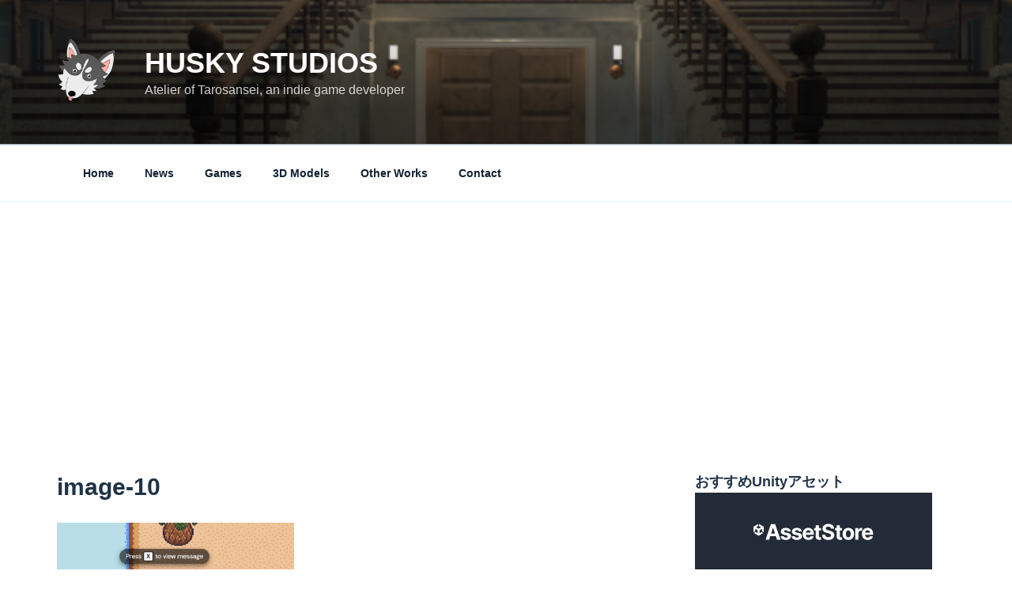

--- FILE ---
content_type: text/html; charset=utf-8
request_url: https://www.google.com/recaptcha/api2/aframe
body_size: 265
content:
<!DOCTYPE HTML><html><head><meta http-equiv="content-type" content="text/html; charset=UTF-8"></head><body><script nonce="u2-f8Phd4iYCAXsD_lYenA">/** Anti-fraud and anti-abuse applications only. See google.com/recaptcha */ try{var clients={'sodar':'https://pagead2.googlesyndication.com/pagead/sodar?'};window.addEventListener("message",function(a){try{if(a.source===window.parent){var b=JSON.parse(a.data);var c=clients[b['id']];if(c){var d=document.createElement('img');d.src=c+b['params']+'&rc='+(localStorage.getItem("rc::a")?sessionStorage.getItem("rc::b"):"");window.document.body.appendChild(d);sessionStorage.setItem("rc::e",parseInt(sessionStorage.getItem("rc::e")||0)+1);localStorage.setItem("rc::h",'1768639879462');}}}catch(b){}});window.parent.postMessage("_grecaptcha_ready", "*");}catch(b){}</script></body></html>

--- FILE ---
content_type: text/css
request_url: https://taroyan3rd.com/wp-content/themes/twentyseventeen-child/style.css?ver=20251202
body_size: 491
content:
@charset "UTF-8";

/*
	Theme Name:		Twenty Seventeen Child
	Description:	Twenty Seventeen Child Theme
	Template:		twentyseventeen
 */

.page .panel-content .entry-title, .page-title, body.page:not(.twentyseventeen-front-page) .entry-title {
    font-size: 18px;
    text-align: center;
    margin-bottom: 20px;
}

h2.widget-title{
    font-size: 16px;
    margin-bottom: 1em;
}

/* Footer */
.site-footer{
    margin-top: 0;
    background-image:url(images/008_C05_2.jpg);
    background-repeat:no-repeat;
    background-size:cover;
}

/* Art-list(Menu-list) */
dl.art-list{
    font-size: 14px;
}

dl.art-list dt{
    float: left;
}

dl.art-list dd{
    text-align: right;
    margin: 10px 0;
    padding-bottom: 10px;
    border-bottom: 1px dotted #ccc;
}

/* Recent entry*/

ul.recent-entry-list {
    padding: 10px 0 0;
    margin: 10px 0 0;
    list-style: none;
    border-top: 1px solid;
}

ul.recent-entry-list li {
    overflow: hidden;
    padding-bottom: 10px;
    margin-bottom: 10px;
    border-bottom: 1px solid;
}

ul.recent-entry-list img {
    width: 80px;
    height: auto;
    margin-left: 10px;
    float: right;
}

span.recent-entry-date {
    display: inline-block;
    font-size: 12px;
    background: #322311;
    color: #fff;
    padding: 2px 10px;
    margin-bottom: 5px;
}

span.recent-entry-title {
    display: block;
}